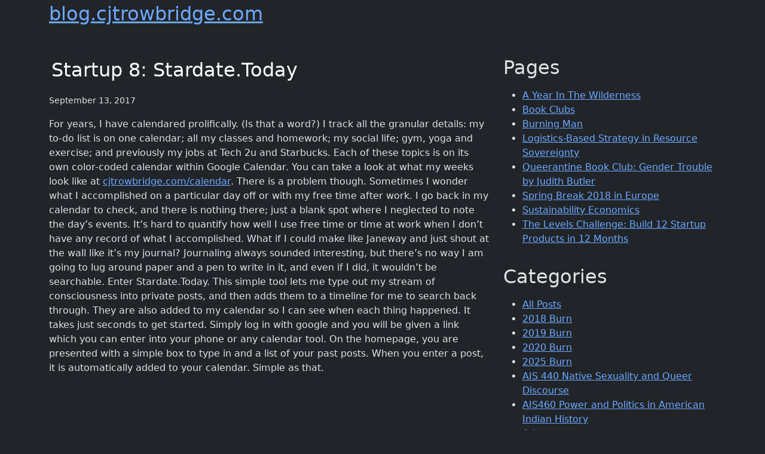

--- FILE ---
content_type: text/html; charset=utf-8
request_url: https://blog.cjtrowbridge.com/2017/09/13/startup-8-stardate-today/
body_size: 4143
content:
<!DOCTYPE html>
<html lang="en" data-bs-theme="dark">
<head>
    <meta charset="utf-8">
    <meta name="viewport" content="width=device-width, initial-scale=1">
    <meta name="description" content="CJ Trowbridge">
    <meta name="author" content="CJ Trowbridge">
    <title>Startup 8: Stardate.Today</title>
    <link rel="icon" type="image/x-icon" href="/assets/images/cj.jpg">

    <!-- Bootstrap core CSS -->
    <link href="https://cdn.jsdelivr.net/npm/bootstrap@5.3.3/dist/css/bootstrap.min.css" rel="stylesheet" integrity="sha384-QWTKZyjpPEjISv5WaRU9OFeRpok6YctnYmDr5pNlyT2bRjXh0JMhjY6hW+ALEwIH" crossorigin="anonymous">
    
    <!-- Font Awesome -->
    <link rel="stylesheet" href="https://cdnjs.cloudflare.com/ajax/libs/font-awesome/6.6.0/css/all.min.css" integrity="sha512-Kc323vGBEqzTmouAECnVceyQqyqdsSiqLQISBL29aUW4U/M7pSPA/gEUZQqv1cwx4OnYxTxve5UMg5GT6L4JJg==" crossorigin="anonymous" referrerpolicy="no-referrer" />

    <!-- Include JQuery -->
    <script src="https://code.jquery.com/jquery-3.7.1.min.js" integrity="sha256-/JqT3SQfawRcv/BIHPThkBvs0OEvtFFmqPF/lYI/Cxo=" crossorigin="anonymous"></script>
    
    <!-- Include Popper.js -->
    <script src="https://cdnjs.cloudflare.com/ajax/libs/popper.js/2.11.8/umd/popper.min.js" integrity="sha512-TPh2Oxlg1zp+kz3nFA0C5vVC6leG/6mm1z9+mA81MI5eaUVqasPLO8Cuk4gMF4gUfP5etR73rgU/8PNMsSesoQ==" crossorigin="anonymous" referrerpolicy="no-referrer"></script>
    
    <!-- Include Bootstrap -->
    <script src="https://cdn.jsdelivr.net/npm/bootstrap@5.3.3/dist/js/bootstrap.bundle.min.js" integrity="sha384-YvpcrYf0tY3lHB60NNkmXc5s9fDVZLESaAA55NDzOxhy9GkcIdslK1eN7N6jIeHz" crossorigin="anonymous"></script>
        
    <!-- Include DataTables -->
    <script src="https://cdnjs.cloudflare.com/ajax/libs/jquery.tablesorter/2.32.0/js/jquery.tablesorter.min.js" integrity="sha512-O/JP2r8BG27p5NOtVhwqsSokAwEP5RwYgvEzU9G6AfNjLYqyt2QT8jqU1XrXCiezS50Qp1i3ZtCQWkHZIRulGA==" crossorigin="anonymous" referrerpolicy="no-referrer"></script>
    <link rel="stylesheet" href="https://cdnjs.cloudflare.com/ajax/libs/jquery.tablesorter/2.32.0/css/theme.ice.min.css" integrity="sha512-KNtKlElwWdbTLSi3E9U95sSnTqhnt12n7lEn1ap3sPB9oiFcIrKTUprR5E9KU2BjmqsRQWcEG5lRHWfvUIlHHA==" crossorigin="anonymous" referrerpolicy="no-referrer" />

    <!-- Include Chart.js -->
    <script src="https://cdnjs.cloudflare.com/ajax/libs/Chart.js/4.4.1/chart.min.js" integrity="sha512-L0Shl7nXXzIlBSUUPpxrokqq4ojqgZFQczTYlGjzONGTDAcLremjwaWv5A+EDLnxhQzY5xUZPWLOLqYRkY0Cbw==" crossorigin="anonymous" referrerpolicy="no-referrer"></script>

    <link rel="stylesheet" href="/assets/css/global.css">
    
</head>
<body>
    <div class="container">
        <div class="row">
			<h1><a href="https://blog.cjtrowbridge.com/">blog.cjtrowbridge.com</a></h1>
		</div>
		<div class="row">

            <div class="col-md-8">
                <article>
  <h1>Startup 8: Stardate.Today</h1>
  <p><small>September 13, 2017</small></p>
  <p>For years, I have calendared prolifically. (Is that a word?) I track all the granular details: my to-do list is on one calendar; all my classes and homework; my social life; gym, yoga and exercise; and previously my jobs at Tech 2u and Starbucks. Each of these topics is on its own color-coded calendar within Google Calendar. You can take a look at what my weeks look like at <a href="https://cjtrowbridge.com/calendar">cjtrowbridge.com/calendar</a>. There is a problem though. Sometimes I wonder what I accomplished on a particular day off or with my free time after work. I go back in my calendar to check, and there is nothing there; just a blank spot where I neglected to note the day’s events. It’s hard to quantify how well I use free time or time at work when I don’t have any record of what I accomplished. What if I could make like Janeway and just shout at the wall like it’s my journal? Journaling always sounded interesting, but there’s no way I am going to lug around paper and a pen to write in it, and even if I did, it wouldn’t be searchable. Enter Stardate.Today. This simple tool lets me type out my stream of consciousness into private posts, and then adds them to a timeline for me to search back through. They are also added to my calendar so I can see when each thing happened. It takes just seconds to get started. Simply log in with google and you will be given a link which you can enter into your phone or any calendar tool. On the homepage, you are presented with a simple box to type in and a list of your past posts. When you enter a post, it is automatically added to your calendar. Simple as that.</p>

</article>

            </div><!--/col-->

            <div class="col-md-4">
                <h2>Pages</h2>
<ul>
  
  
    
  
    
  
    
  
    
  
    
  
    
  
    
  
    
  
    
  
    
      <li><a href="/2021-on-the-road.html">A Year In The Wilderness</a></li>
    
  
    
  
    
  
    
  
    
  
    
  
    
  
    
  
    
  
    
      <li><a href="/book-clubs.html">Book Clubs</a></li>
    
  
    
  
    
  
    
      <li><a href="/burning-man.html">Burning Man</a></li>
    
  
    
  
    
  
    
  
    
  
    
  
    
  
    
  
    
  
    
  
    
  
    
  
    
  
    
  
    
  
    
  
    
  
    
  
    
  
    
  
    
  
    
  
    
  
    
  
    
  
    
  
    
      <li><a href="/logistics-based-strategy-resource-sovereignty.html">Logistics-Based Strategy in Resource Sovereignty</a></li>
    
  
    
  
    
  
    
  
    
  
    
  
    
  
    
  
    
      <li><a href="/book-clubs/queer-theory-book-club.html">Queerantine Book Club: Gender Trouble by Judith Butler</a></li>
    
  
    
  
    
  
    
  
    
  
    
  
    
  
    
  
    
      <li><a href="/spring-break-2018-in-europe.html">Spring Break 2018 in Europe</a></li>
    
  
    
      <li><a href="/book-clubs/sustainability-economics.html">Sustainability Economics</a></li>
    
  
    
  
    
  
    
  
    
  
    
      <li><a href="/the-levels-challenge-build-12-startup-products-in-12-months.html">The Levels Challenge: Build 12 Startup Products in 12 Months</a></li>
    
  
    
  
    
  
    
  
    
  
    
  
    
  
    
  
    
  
</ul>

<h2>Categories</h2>
<ul>
  <li><a href="/all-posts/">All Posts</a></li>
  
  
    <li><a href="/category/2018-burn/">2018 Burn</a></li>
  
    <li><a href="/category/2019-burn/">2019 Burn</a></li>
  
    <li><a href="/category/2020-burn/">2020 Burn</a></li>
  
    <li><a href="/category/2025-burn/">2025 Burn</a></li>
  
    <li><a href="/category/ais-440-native-sexuality-and-queer-discourse/">AIS 440 Native Sexuality and Queer Discourse</a></li>
  
    <li><a href="/category/ais460-power-and-politics-in-american-indian-history/">AIS460 Power and Politics in American Indian History</a></li>
  
    <li><a href="/category/adventures/">Adventures</a></li>
  
    <li><a href="/category/advice/">Advice</a></li>
  
    <li><a href="/category/analysis/">Analysis</a></li>
  
    <li><a href="/category/bus-884-ethics-society-and-sustainability/">BUS 884: Ethics, Society, and Sustainability</a></li>
  
    <li><a href="/category/blog/">Blog</a></li>
  
    <li><a href="/category/burners-without-borders-sf/">Burners Without Borders SF</a></li>
  
    <li><a href="/category/burning-man/">Burning Man</a></li>
  
    <li><a href="/category/c-amp-j-big-queer-tent/">C&amp;J Big Queer Tent</a></li>
  
    <li><a href="/category/content-business/">Content Business</a></li>
  
    <li><a href="/category/current-projects/">Current Projects</a></li>
  
    <li><a href="/category/dc/">DC</a></li>
  
    <li><a href="/category/ds-786-operations-analysis/">DS 786 Operations Analysis</a></li>
  
    <li><a href="/category/econ-783-managerial-economics/">ECON 783 Managerial Economics</a></li>
  
    <li><a href="/category/edc/">EDC</a></li>
  
    <li><a href="/category/eths-100-intro-to-ethnic-studies/">ETHS 100 Intro to Ethnic Studies</a></li>
  
    <li><a href="/category/empathy-podcast/">Empathy Podcast</a></li>
  
    <li><a href="/category/essays/">Essays</a></li>
  
    <li><a href="/category/fin-651-esg-investing/">FIN 651 ESG Investing</a></li>
  
    <li><a href="/category/fin-785-financial-management/">FIN 785 Financial Management</a></li>
  
    <li><a href="/category/featured/">Featured</a></li>
  
    <li><a href="/category/fiber-foamie/">Fiber Foamie</a></li>
  
    <li><a href="/category/first-principles/">First Principles</a></li>
  
    <li><a href="/category/for-future-reference/">For Future Reference</a></li>
  
    <li><a href="/category/gig-work/">Gig Work</a></li>
  
    <li><a href="/category/goals/">Goals</a></li>
  
    <li><a href="/category/hed315-drugs-and-society/">HED315 Drugs and Society</a></li>
  
    <li><a href="/category/ideas/">Ideas</a></li>
  
    <li><a href="/category/instagram/">Instagram</a></li>
  
    <li><a href="/category/investment/">Investment</a></li>
  
    <li><a href="/category/lgbt/">LGBT</a></li>
  
    <li><a href="/category/learn-to-dj/">Learn To DJ</a></li>
  
    <li><a href="/category/mgmt-788-management-principles-and-organizational-behavior/">MGMT 788 Management Principles and Organizational Behavior</a></li>
  
    <li><a href="/category/minds-brains-and-computers/">Minds, Brains, and Computers</a></li>
  
    <li><a href="/category/open-revenue/">Open Revenue</a></li>
  
    <li><a href="/category/our-space/">Our-Space</a></li>
  
    <li><a href="/category/permaculture/">Permaculture</a></li>
  
    <li><a href="/category/preparing/">Preparing</a></li>
  
    <li><a href="/category/projects/">Projects</a></li>
  
    <li><a href="/category/rrs280-race-gender-and-science-fiction/">RRS280 Race, Gender, and Science Fiction</a></li>
  
    <li><a href="/category/reading-list/">Reading List</a></li>
  
    <li><a href="/category/recipes/">Recipes</a></li>
  
    <li><a href="/category/revisit/">Revisit</a></li>
  
    <li><a href="/category/school/">School</a></li>
  
    <li><a href="/category/social-media/">Social Media</a></li>
  
    <li><a href="/category/symbolic-logic/">Symbolic Logic</a></li>
  
    <li><a href="/category/synthesis/">Synthesis</a></li>
  
    <li><a href="/category/tech-2u/">Tech 2U</a></li>
  
    <li><a href="/category/the-levels-challenge-build-12-startups-in-12-months/">The Levels Challenge: Build 12 Startups in 12 Months</a></li>
  
    <li><a href="/category/usp-530-alternate-urban-futures/">USP 530 Alternate Urban Futures</a></li>
  
    <li><a href="/category/usp493-data-analysis/">USP493 Data Analysis</a></li>
  
    <li><a href="/category/usp514-sustainable-development/">USP514 Sustainable Development</a></li>
  
    <li><a href="/category/usp515-environmental-justice/">USP515 Environmental Justice</a></li>
  
    <li><a href="/category/vehicle-design/">Vehicle Design</a></li>
  
    <li><a href="/category/youtube/">YouTube</a></li>
  
</ul>

            </div><!--/col-->

        </div><!--/row-->

        <!-- _includes/footer.html -->
<hr>
<footer>
        <div class="row">
            <div class="col-md-4">
                <h5>My Profiles</h5>
                <ul>
                    <li><a href="https://cjtrowbridge.com/">Website</a></li>
                    <li><a href="https://www.tiktok.com/@cjtrowbridge">TikTok</a></li>
                    <li><a href="https://www.youtube.com/@CJTrowbridge">YouTube</a></li>
                    <li><a href="https://www.instagram.com/cjtrowbridge/">Instagram</a></li>
                    <li><a href="https://www.twitch.tv/cjtrowbridge">Twitch</a></li>
                    <li><a href="https://cjtrowbridge.substack.com/">Substack</a></li>
                    <li><a href="https://www.linkedin.com/in/cjtrowbridge/">LinkedIn</a></li>
                    <li><a href="https://bsky.app/profile/cjtrowbridge.com">Bluesky</a></li>
                    <li><a href="https://mastodon.social/@cjtrowbridge">Mastodon</a></li>
                </ul>
                <h5>Support Me Directly</h5>
                <ul>
                    <li><a href="https://buymeacoffee.com/cjtrowbridge">☕ Buy me a coffee</a></li>
                    <li><a href="https://venmo.com/u/cjtrowbridge">Venmo</a></li>
                    <li><a href="https://cash.app/$cjtrowbridge">Cash App</a></li>
                    <li><a href="https://www.paypal.com/paypalme/cjtrowbridge">PayPal</a></li>
                    <li><a href="https://etherscan.io/address/0xf9988ed19214b0fff5ae539c080e83e3f3846dca">Eth Wallet</a></li>
                </ul>
           </div><!--/col-4-->
            <div class="col-md-4">
                <h4>Castro Media</h4>
                <ul>
                    <li><a href="https://castromedia.org/">Website</a></li>
                    <li><a href="https://shop.castromedia.org">Shop</a></li>
                    <li><a href="https://www.tiktok.com/@castromedia.org">TikTok</a></li>
                </ul>
                <h4>High Desert Institute</h4>
                <ul>
                    <li><a href="https://highdesertinstitute.org/">Website</a></li>
                    <li><a href="https://www.tiktok.com/@highdesertinstitute.org">TikTok</a></li>
                    <li><a href="https://www.youtube.com/@HighDesertInstitute">YouTube</a></li>
                </ul>
            </div><!--/col-4-->
            <div class="col-md-4">
                <h5>Suggest a change or update...</h5>
                <ul>
                    <li><a href="https://github.com/cjtrowbridge-com/blog.cjtrowbridge.com/blob/main/_posts/2017-09-13-startup-8-stardate-today.md">Edit this page on GitHub</a></li>
                </ul>
            </div><!--/col-4-->
        </div><!--/row-->
  
</footer>

                

    </div><!--/container-->




</body>
</html>


--- FILE ---
content_type: text/css; charset=utf-8
request_url: https://blog.cjtrowbridge.com/assets/css/global.css
body_size: -102
content:
h1, h2, h3{
    margin-top: 1em;
    margin-bottom: .5em;
}
h1{
    font-size: 2em;
    color: #ffffff;
    text-align: left;
    padding: .25rem
}
h4{
    margin-top: 1em;
    margin-bottom: 0.5em;
    color: #c6c6c6;
}
.btn-youtube {
    background-color: #FF0000;
    color: white;
}
.btn-tiktok {
    background-color: #000000;
    color: white;
}
.btn-bluesky {
    background-color: #1DA1F2;
    color: white;
}
.btn-twitch {
    background-color: #6441A4;
    color: white;
}
.btn-gofundme{
    background-color: #00A9E0;
    color: white;
}
.btn-buymeacoffee{
    background-color: #FFDD00;
    color: black;
}
.btn-venmo{
    background-color: #3D95CE;
    color: white;
}
.btn-cashapp{
    background-color: #00C300;
    color: white;
}
.btn-paypal{
    background-color: #003087;
    color: white;
}
.btn-substack{
    background-color: #FF3E00;
    color: white;
}
.btn-crypto{
    background-color: #3C3C3D;
    color: green;
}
.btn-website{
    background-color: #3D95CE;
    color: white;
}
.card{
    margin-bottom: 1rem;
}
.socials, .callToAction{
    margin-top: 1rem;
}
.btn{
    margin-right: 0.5rem;
    margin-bottom: 0.5rem;
}
.photo{
    margin-top: 2rem;
    margin-bottom: 2rem;
}

img{
    max-width: 100%;
}
